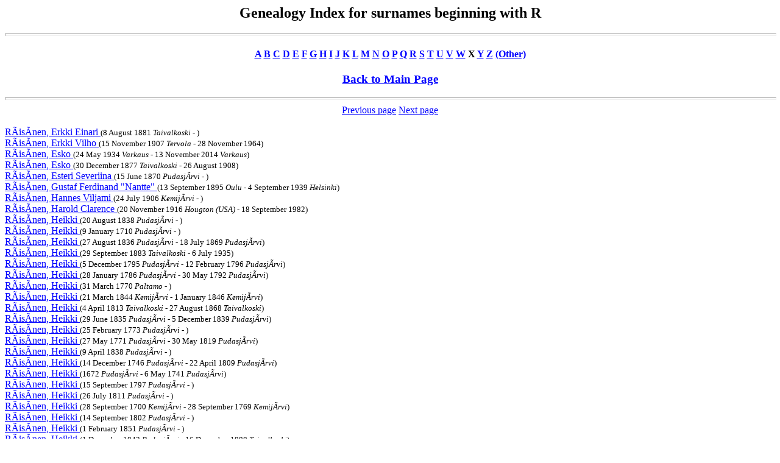

--- FILE ---
content_type: text/html
request_url: http://magetsu.kapsi.fi/Sukututkimus/idx5268.htm
body_size: 5911
content:
<html><head>
<title>Genealogy Index for surnames beginning with R</title>
</head><body BGCOLOR="FFFFFF" TEXT="000000" LINK="0000FF" VLINK="FF0000">
<center><h2>Genealogy Index for surnames beginning with R</h2></center>
<hr size=4 width="100%">
<center><h4>
<a href="idx410.htm">A</a> 
<a href="idx420.htm">B</a> 
<a href="idx430.htm">C</a> 
<a href="idx440.htm">D</a> 
<a href="idx450.htm">E</a> 
<a href="idx460.htm">F</a> 
<a href="idx470.htm">G</a> 
<a href="idx480.htm">H</a> 
<a href="idx490.htm">I</a> 
<a href="idx4a0.htm">J</a> 
<a href="idx4b0.htm">K</a> 
<a href="idx4c0.htm">L</a> 
<a href="idx4d0.htm">M</a> 
<a href="idx4e0.htm">N</a> 
<a href="idx4f0.htm">O</a> 
<a href="idx500.htm">P</a> 
<a href="idx510.htm">Q</a> 
<a href="idx520.htm">R</a> 
<a href="idx530.htm">S</a> 
<a href="idx540.htm">T</a> 
<a href="idx550.htm">U</a> 
<a href="idx560.htm">V</a> 
<a href="idx570.htm">W</a> 
X <a href="idx590.htm">Y</a> 
<a href="idx5a0.htm">Z</a> 
<a href="idx7e0.htm">(Other)</a>
</h4></center>
<center><h3><a href="sukututkimusverkko.htm">Back to Main Page</a></h3></center>
<hr size=4 width="100%">
<center><a href="idx5267.htm"> Previous page</a> <a href="idx5269.htm"> Next page</a></center><BR><a name="ra�isa�nen"> </a>
<a href="dat1034.htm#0">R&Atilde;is&Atilde;nen, Erkki Einari  </a> <font size=-1>(8 August 1881 <i>Taivalkoski</i> - )</font><br>
<a href="dat768.htm#7">R&Atilde;is&Atilde;nen, Erkki Vilho  </a> <font size=-1>(15 November 1907 <i>Tervola</i> - 28 November 1964)</font><br>
<a href="dat1017.htm#16">R&Atilde;is&Atilde;nen, Esko  </a> <font size=-1>(24 May 1934 <i>Varkaus</i> - 13 November 2014 <i>Varkaus</i>)</font><br>
<a href="dat719.htm#7">R&Atilde;is&Atilde;nen, Esko  </a> <font size=-1>(30 December 1877 <i>Taivalkoski</i> - 26 August 1908)</font><br>
<a href="dat1068.htm#21">R&Atilde;is&Atilde;nen, Esteri Severiina  </a> <font size=-1>(15 June 1870 <i>Pudasj&Atilde;rvi</i> - )</font><br>
<a href="dat880.htm#25">R&Atilde;is&Atilde;nen, Gustaf Ferdinand &quot;Nantte&quot;  </a> <font size=-1>(13 September 1895 <i>Oulu</i> - 4 September 1939 <i>Helsinki</i>)</font><br>
<a href="dat192.htm#13">R&Atilde;is&Atilde;nen, Hannes Viljami  </a> <font size=-1>(24 July 1906 <i>Kemij&Atilde;rvi</i> - )</font><br>
<a href="dat719.htm#10">R&Atilde;is&Atilde;nen, Harold Clarence  </a> <font size=-1>(20 November 1916 <i>Hougton (USA)</i> - 18 September 1982)</font><br>
<a href="dat877.htm#24">R&Atilde;is&Atilde;nen, Heikki  </a> <font size=-1>(20 August 1838 <i>Pudasj&Atilde;rvi</i> - )</font><br>
<a href="dat720.htm#0">R&Atilde;is&Atilde;nen, Heikki  </a> <font size=-1>(9 January 1710 <i>Pudasj&Atilde;rvi</i> - )</font><br>
<a href="dat734.htm#6">R&Atilde;is&Atilde;nen, Heikki  </a> <font size=-1>(27 August 1836 <i>Pudasj&Atilde;rvi</i> - 18 July 1869 <i>Pudasj&Atilde;rvi</i>)</font><br>
<a href="dat734.htm#10">R&Atilde;is&Atilde;nen, Heikki  </a> <font size=-1>(29 September 1883 <i>Taivalkoski</i> - 6 July 1935)</font><br>
<a href="dat845.htm#20">R&Atilde;is&Atilde;nen, Heikki  </a> <font size=-1>(5 December 1795 <i>Pudasj&Atilde;rvi</i> - 12 February 1796 <i>Pudasj&Atilde;rvi</i>)</font><br>
<a href="dat877.htm#18">R&Atilde;is&Atilde;nen, Heikki  </a> <font size=-1>(28 January 1786 <i>Pudasj&Atilde;rvi</i> - 30 May 1792 <i>Pudasj&Atilde;rvi</i>)</font><br>
<a href="dat160.htm#10">R&Atilde;is&Atilde;nen, Heikki  </a> <font size=-1>(31 March 1770 <i>Paltamo</i> - )</font><br>
<a href="dat545.htm#28">R&Atilde;is&Atilde;nen, Heikki  </a> <font size=-1>(21 March 1844 <i>Kemij&Atilde;rvi</i> - 1 January 1846 <i>Kemij&Atilde;rvi</i>)</font><br>
<a href="dat439.htm#22">R&Atilde;is&Atilde;nen, Heikki  </a> <font size=-1>(4 April 1813 <i>Taivalkoski</i> - 27 August 1868 <i>Taivalkoski</i>)</font><br>
<a href="dat146.htm#27">R&Atilde;is&Atilde;nen, Heikki  </a> <font size=-1>(29 June 1835 <i>Pudasj&Atilde;rvi</i> - 5 December 1839 <i>Pudasj&Atilde;rvi</i>)</font><br>
<a href="dat1036.htm#20">R&Atilde;is&Atilde;nen, Heikki  </a> <font size=-1>(25 February 1773 <i>Pudasj&Atilde;rvi</i> - )</font><br>
<a href="dat877.htm#17">R&Atilde;is&Atilde;nen, Heikki  </a> <font size=-1>(27 May 1771 <i>Pudasj&Atilde;rvi</i> - 30 May 1819 <i>Pudasj&Atilde;rvi</i>)</font><br>
<a href="dat734.htm#7">R&Atilde;is&Atilde;nen, Heikki  </a> <font size=-1>(9 April 1838 <i>Pudasj&Atilde;rvi</i> - )</font><br>
<a href="dat877.htm#16">R&Atilde;is&Atilde;nen, Heikki  </a> <font size=-1>(14 December 1746 <i>Pudasj&Atilde;rvi</i> - 22 April 1809 <i>Pudasj&Atilde;rvi</i>)</font><br>
<a href="dat898.htm#11">R&Atilde;is&Atilde;nen, Heikki  </a> <font size=-1>(1672 <i>Pudasj&Atilde;rvi</i> - 6 May 1741 <i>Pudasj&Atilde;rvi</i>)</font><br>
<a href="dat877.htm#19">R&Atilde;is&Atilde;nen, Heikki  </a> <font size=-1>(15 September 1797 <i>Pudasj&Atilde;rvi</i> - )</font><br>
<a href="dat877.htm#24">R&Atilde;is&Atilde;nen, Heikki  </a> <font size=-1>(26 July 1811 <i>Pudasj&Atilde;rvi</i> - )</font><br>
<a href="dat63.htm#5">R&Atilde;is&Atilde;nen, Heikki  </a> <font size=-1>(28 September 1700 <i>Kemij&Atilde;rvi</i> - 28 September 1769 <i>Kemij&Atilde;rvi</i>)</font><br>
<a href="dat877.htm#22">R&Atilde;is&Atilde;nen, Heikki  </a> <font size=-1>(14 September 1802 <i>Pudasj&Atilde;rvi</i> - )</font><br>
<a href="dat116.htm#22">R&Atilde;is&Atilde;nen, Heikki  </a> <font size=-1>(1 February 1851 <i>Pudasj&Atilde;rvi</i> - )</font><br>
<a href="dat509.htm#12">R&Atilde;is&Atilde;nen, Heikki  </a> <font size=-1>(1 December 1842 <i>Pudasj&Atilde;rvi</i> - 16 December 1888 <i>Taivalkoski</i>)</font><br>
<a href="dat877.htm#6">R&Atilde;is&Atilde;nen, Heikki  </a> <font size=-1>(16 October 1712 <i>Pudasj&Atilde;rvi</i> - 29 June 1764 <i>Pudasj&Atilde;rvi</i>)</font><br>
<BR><BR>
<center><a href="idx5267.htm"> Previous page</a>  <a href="idx5269.htm"> Next page</a></center><BR></body></html>
